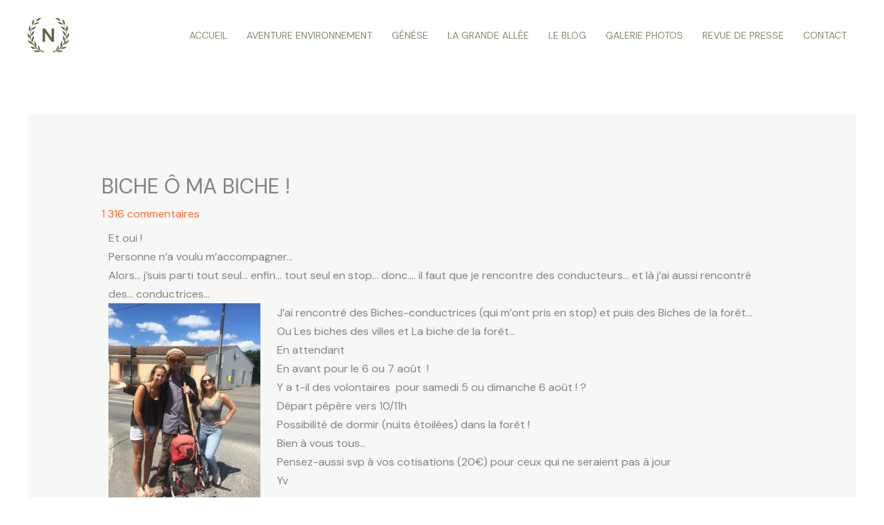

--- FILE ---
content_type: text/css
request_url: https://dupinsurlaplanche.org/wp-content/plugins/photomentor/css/photomentor-icons.css?ver=6.8.3
body_size: 43
content:
@font-face {
  font-family: 'Photomentor Icons';
  src: url('../font/photomentor-icons.eot?43325292');
  src: url('../font/photomentor-icons.eot?43325292#iefix') format('embedded-opentype'),
       url('../font/photomentor-icons.woff2?43325292') format('woff2'),
       url('../font/photomentor-icons.woff?43325292') format('woff'),
       url('../font/photomentor-icons.ttf?43325292') format('truetype'),
       url('../font/photomentor-icons.svg?43325292#photomentoricons') format('svg');
  font-weight: normal;
  font-style: normal;
}
 
 [class^="pm-icon-"]:before, [class*=" pm-icon-"]:before {
  font-family: "Photomentor Icons";
  font-style: normal;
  font-weight: normal;
  speak: none;
  display: inline-block;
  text-decoration: inherit;
  width: 1em;
  text-align: center;
  font-variant: normal;
  text-transform: none; 
  line-height: 1em;
  -webkit-font-smoothing: antialiased;
  -moz-osx-font-smoothing: grayscale; 
}
 
.pm-icon-search:before { content: '\e800'; }
.pm-icon-ok-circled2:before { content: '\e801'; }
.pm-icon-cancel-circled2:before { content: '\e802'; }
.pm-icon-ok-circled:before { content: '\e803'; }
.pm-icon-minus-circled:before { content: '\e804'; }
.pm-icon-download:before { content: '\e805'; }
.pm-icon-cancel-circled:before { content: '\e806'; }
.pm-icon-ok:before { content: '\e807'; }
.pm-icon-cancel:before { content: '\e808'; }
.pm-icon-angle-left:before { content: '\f104'; }
.pm-icon-angle-right:before { content: '\f105'; }
.pm-icon-angle-up:before { content: '\f106'; }
.pm-icon-angle-down:before { content: '\f107'; }
.pm-icon-plug:before { content: '\f1e6'; }